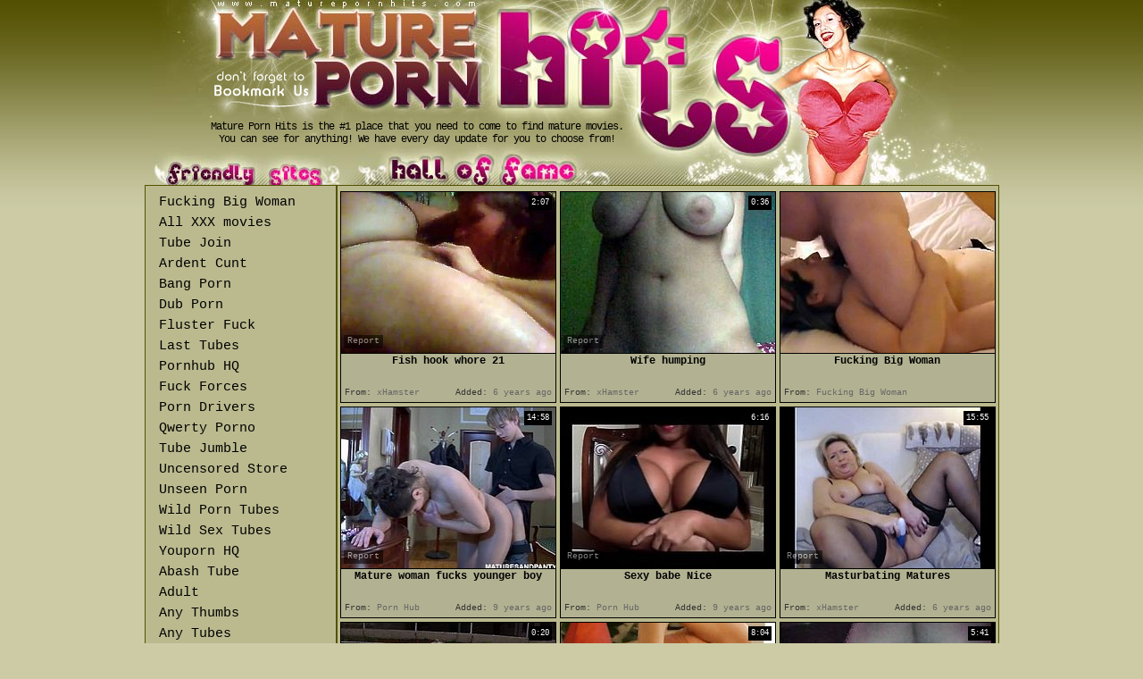

--- FILE ---
content_type: text/html; charset=utf-8
request_url: http://www.maturepornhits.com/best/Big_Tits/6
body_size: 12324
content:
<!DOCTYPE HTML PUBLIC "-//W3C//DTD HTML 4.01 Transitional//EN" "http://www.w3.org/TR/html4/loose.dtd">
<html>
<head>
<base target="_blank">
<meta http-equiv="Content-Type" content="text/html; charset=utf-8">
<link href="/img_maturepornhits/mph_main.css" rel="stylesheet" type="text/css">
<meta name="keywords" content="mature, vids, slut, older woman, mom, hairy, mature bbw, mature blowjob, mature mom, mature amateur">
<meta name=description content="Mature Porn Hits - the best mature and granny porn movie galleries!">


<meta name=robots content="all,index,follow">
<meta name=distribution content="Global">
<meta name=objecttype content="Adult Movies">
<META name=rating content="Mature">
<meta name="vporn.com" content="vporn.com-q@tgpteam.com-2004851b99ddd3c">
<title>Mature Porn Hits - The Best Free Mature Porn Movies</title>


<script>
  var needReportButton = true;
</script>
<script type="text/javascript">
  var q2ts = '4079296,4024582,2780120,2544382,4010079,4047730,617134,4078852,4078831,4010725,2321868,3568889,2333831,4078494,3582178,4077937,3833511,296283,4077892,4075183,1484732,2276810,4079989,4021177,3114824,3931879,4076984,4070708,3824173,537270,3064988,2579579,4076740,3845314,2643038,3324938,3544015,3772784,3738870,3337324,4037995,4075959,4108833,4075830,4117827,507547,2291462,3019010,4191587,4075536,3908401,3767972,2921916,4205643,4034865,183486,2622610,4074870,3988086,3563344,4074796,3877568,2563375,4074721,3244465,1497657,4152865,1020022,3970069,4074368,4074282,1827947,204477,4089090,4074201,4172854,3471542,4016072,4073979,2801122,3123655,4034769,3601025,3080774,4073479,4073480,4137520,3562811,4151067,4093094,3920883,2948289';
</script>
<script type="text/javascript" src="/static/qr2.js?v1.002"></script>
</head>


<body topmargin="0" bottommargin="0" leftmargin="0" rightmargin="0" bgcolor="#CCCBA6" class="topfill">
<table width="947" border="0" align="center" cellpadding="0" cellspacing="0">
  <tr>
    <td><table border="0" align="center" cellpadding="0" cellspacing="0">
      <tr>
        <td><img src="/img_maturepornhits/mph_t01.jpg" width="64" height="73"></td>
        <td><img src="/img_maturepornhits/mph_t02.jpg" width="466" height="73"></td>
        <td><img src="/img_maturepornhits/mph_t03.jpg" width="410" height="73"></td>
      </tr>
      <tr>
        <td><img src="/img_maturepornhits/mph_t04.jpg" width="64" height="52"></td>
        <td><img src="/img_maturepornhits/mph_t05.gif" width="119" height="52" border="0"><img src="/img_maturepornhits/mph_t06.jpg" width="347" height="52"></td>
        <td><img src="/img_maturepornhits/mph_t07.jpg" width="410" height="52"></td>
      </tr>
      <tr>
        <td><img src="/img_maturepornhits/mph_t08.jpg" width="64" height="48"></td>
        <td align="center" class="t09"><span class="t08"> Mature Porn Hits is the #1 place that you need to come to find mature movies.<br>
          You can see for anything! We have every day update for you to choose from!</span></td>
        <td><img src="/img_maturepornhits/mph_t10.jpg" width="410" height="48"></td>
      </tr>
    </table></td>
  </tr>
</table>
<table width="947" border="0" align="center" cellpadding="0" cellspacing="0">
  
  <tr>
    <td width="947" colspan="3" align="right" valign="top"><table width="947" border="0" cellpadding="0" cellspacing="0">
      <tr>
        <td width="210"><img src="/img_maturepornhits/mph_frsit.jpg" width="209" height="34"></td>
        <td width="738" align="left" valign="top"><img src="/img_maturepornhits/mph_hof.jpg" width="731" height="34"></td>
      </tr>
    </table></td>
  </tr>
  <tr>
    <td colspan="3"><table width="100%" border="0" align="center" cellpadding="0" cellspacing="0">
      <tr>
        <td width="23%" align="right" valign="top"><table width="100%" border="0" cellspacing="0" cellpadding="0">
          <tr>
            <td align="right" valign="top"><table width="213" border="0" cellspacing="0" cellpadding="0" class="bordr">
             <td width="213">
				  <div class="st">
<ul class="top">
<li><a href="/d/out?partner=fuckingbigwoman.com&id=117&g=o&c=175" target="_blank" rel="nofollow">Fucking Big Woman</a></li>
<li><a href="/d/out?partner=allxxxmovies.com&id=1&g=o&c=175" target="_blank" rel="nofollow">All XXX movies</a></li>
<li><a href="/d/out?partner=tubejoin.com&id=2&g=o&c=175" target="_blank" rel="nofollow">Tube Join</a></li>
<li><a href="/d/out?partner=ardentcunt.com&id=3&g=o&c=175" target="_blank" rel="nofollow">Ardent Cunt</a></li>
<li><a href="/d/out?partner=bang-porn.com&id=4&g=o&c=175" target="_blank" rel="nofollow">Bang Porn</a></li>
<li><a href="/d/out?partner=dubporn.com&id=5&g=o&c=175" target="_blank" rel="nofollow">Dub Porn</a></li>
<li><a href="/d/out?partner=flusterfuck.com&id=6&g=o&c=175" target="_blank" rel="nofollow">Fluster Fuck</a></li>
<li><a href="/d/out?partner=lasttubes.com&id=7&g=o&c=175" target="_blank" rel="nofollow">Last Tubes</a></li>
<li><a href="/d/out?partner=pornhubhq.com&id=8&g=o&c=175" target="_blank" rel="nofollow">Pornhub HQ</a></li>
<li><a href="/d/out?partner=fuckforces.com&id=9&g=o&c=175" target="_blank" rel="nofollow">Fuck Forces</a></li>
<li><a href="/d/out?partner=porndrivers.com&id=10&g=o&c=175" target="_blank" rel="nofollow">Porn Drivers</a></li>
<li><a href="/d/out?partner=qwertyporno.com&id=11&g=o&c=175" target="_blank" rel="nofollow">Qwerty Porno</a></li>
<li><a href="/d/out?partner=tubejumble.com&id=12&g=o&c=175" target="_blank" rel="nofollow">Tube Jumble</a></li>
<li><a href="/d/out?partner=uncensoredstore.com&id=13&g=o&c=175" target="_blank" rel="nofollow">Uncensored Store</a></li>
<li><a href="/d/out?partner=unseenporn.com&id=14&g=o&c=175" target="_blank" rel="nofollow">Unseen Porn</a></li>
<li><a href="/d/out?partner=wildporntubes.com&id=15&g=o&c=175" target="_blank" rel="nofollow">Wild Porn Tubes</a></li>
<li><a href="/d/out?partner=wildsextubes.com&id=16&g=o&c=175" target="_blank" rel="nofollow">Wild Sex Tubes</a></li>
<li><a href="/d/out?partner=youpornhq.com&id=17&g=o&c=175" target="_blank" rel="nofollow">Youporn HQ</a></li>
<li><a href="/d/out?partner=abashtube.com&id=18&g=o&c=175" target="_blank" rel="nofollow">Abash Tube</a></li>
<li><a href="/d/out?partner=adnlt.com&id=19&g=o&c=175" target="_blank" rel="nofollow">Adult</a></li>
<li><a href="/d/out?partner=anythumbs.com&id=20&g=o&c=175" target="_blank" rel="nofollow">Any Thumbs</a></li>
<li><a href="/d/out?partner=anytubes.com&id=21&g=o&c=175" target="_blank" rel="nofollow">Any Tubes</a></li>
<li><a href="/d/out?partner=gusttube.com&id=22&g=o&c=175" target="_blank" rel="nofollow">Gust Tube</a></li>
<li><a href="/d/out?partner=gynetube.com&id=23&g=o&c=175" target="_blank" rel="nofollow">Gyne Tube</a></li>
<li><a href="/d/out?partner=knocktube.com&id=24&g=o&c=175" target="_blank" rel="nofollow">Knock Tube</a></li>
<li><a href="/d/out?partner=porntuberate.com&id=25&g=o&c=175" target="_blank" rel="nofollow">Porn Tube Rate</a></li>
<li><a href="/d/out?partner=puretubeporn.com&id=26&g=o&c=175" target="_blank" rel="nofollow">Pure Tube Porn</a></li>
<li><a href="/d/out?partner=ratedporntube.com&id=27&g=o&c=175" target="_blank" rel="nofollow">Rated Porn Tube</a></li>
<li><a href="/d/out?partner=sextuberate.com&id=28&g=o&c=175" target="_blank" rel="nofollow">Sex Tube Rate</a></li>
<li><a href="/d/out?partner=sextubestore.com&id=29&g=o&c=175" target="_blank" rel="nofollow">Sex Tube Store</a></li>
<li><a href="/d/out?partner=smutubes.com&id=30&g=o&c=175" target="_blank" rel="nofollow">Smu Tubes</a></li>
<li><a href="/d/out?partner=tubebabyporn.com&id=31&g=o&c=175" target="_blank" rel="nofollow">Tube Baby Porn</a></li>
<li><a href="/d/out?partner=ardentblacksex.com&id=32&g=o&c=175" target="_blank" rel="nofollow">Ardent Black Sex</a></li>
<li><a href="/d/out?partner=bestblackholes.com&id=33&g=o&c=175" target="_blank" rel="nofollow">Best Black Holes</a></li>
<li><a href="/d/out?partner=blackgaps.com&id=36&g=o&c=175" target="_blank" rel="nofollow">Black Gaps</a></li>
<li><a href="/d/out?partner=dailyebonyclips.com&id=43&g=o&c=175" target="_blank" rel="nofollow">Daily Ebony Clips</a></li>
<li><a href="/d/out?partner=darkshows.com&id=45&g=o&c=175" target="_blank" rel="nofollow">Dark Shows</a></li>
<li><a href="/d/out?partner=ebonism.com&id=46&g=o&c=175" target="_blank" rel="nofollow">Ebonism</a></li>
<li><a href="/d/out?partner=ebonyday.com&id=47&g=o&c=175" target="_blank" rel="nofollow">Ebony Day</a></li>
<li><a href="/d/out?partner=ebonyelysium.com&id=48&g=o&c=175" target="_blank" rel="nofollow">Ebony Elysium</a></li>
<li><a href="/d/out?partner=ebonyfiction.com&id=49&g=o&c=175" target="_blank" rel="nofollow">Ebony Fiction</a></li>
<li><a href="/d/out?partner=ebonyhotvids.com&id=50&g=o&c=175" target="_blank" rel="nofollow">Ebony Hot Vids</a></li>
<li><a href="/d/out?partner=ebonyhussy.com&id=51&g=o&c=175" target="_blank" rel="nofollow">Ebony Hussy</a></li>
<li><a href="/d/out?partner=ebonyshowtime.com&id=53&g=o&c=175" target="_blank" rel="nofollow">Ebony Showtime</a></li>
<li><a href="/d/out?partner=ebonysites.eu&id=54&g=o&c=175" target="_blank" rel="nofollow">Ebony Sites</a></li>
<li><a href="/d/out?partner=hotsexyebony.com&id=67&g=o&c=175" target="_blank" rel="nofollow">Hot Sexy Ebony</a></li>
<li><a href="/d/out?partner=hottestebonysex.com&id=69&g=o&c=175" target="_blank" rel="nofollow">Hottest Ebony Sex</a></li>
<li><a href="/d/out?partner=huntingebony.com&id=71&g=o&c=175" target="_blank" rel="nofollow">Hunting Ebony</a></li>
<li><a href="/d/out?partner=myblacksluts.com&id=73&g=o&c=175" target="_blank" rel="nofollow">My Black Slut</a></li>
<li><a href="/d/out?partner=nowhitesex.com&id=76&g=o&c=175" target="_blank" rel="nofollow">No White Sex</a></li>
<li><a href="/d/out?partner=bbwfiction.com&id=98&g=o&c=175" target="_blank" rel="nofollow">BBW Fiction</a></li>
</ul></div>
				  </td>
              </table>
                <img src="/img_maturepornhits/mph_tbtm.jpg" width="193" height="21"></td>
          </tr>
          <tr>
            <td align="right" valign="top"></td>
          </tr>
        </table></td>
        <td width="77%" valign="top" class="bordr"><table border="0" align="center" cellpadding="1" cellspacing="0">
          <tr>
        <td><ul class="v2">
<li><div class="thumb-wrapper">
<a href="/d/out?p=0&id=4079296&c=175&url=https://xh.video/v/1wYt" target="_blank" title="Fish hook whore 21" rel="nofollow" ><img src="http://img2.xxxcdn.net/0w/m3/8r_brunette_whore.jpg" alt="" width="240" height="180" class="thumb"></a>
<h3>Fish hook whore 21</h3>
<span class="du"> 2:07</span>
<span class="ad"><b>Added:</b> 6 years ago</span>
<span class="by"><b>From:</b> xHamster</span></div></li><li><div class="thumb-wrapper">
<a href="/d/out?p=1&id=4024582&c=175&url=https://xhamster.com/movies/11636973/wife_humping.html" target="_blank" title="Wife humping" rel="nofollow" ><img src="http://img0.xxxcdn.net/0w/8w/94_brunette_mom.jpg" alt="" width="240" height="180" class="thumb"></a>
<h3>Wife humping</h3>
<span class="du"> 0:36</span>
<span class="ad"><b>Added:</b> 6 years ago</span>
<span class="by"><b>From:</b> xHamster</span></div></li><li>
<a href="/d/out?partner=fuckingbigwoman.com&id=117&g=o&c=175" target="_blank" title="Fucking Big Woman" rel="nofollow"><img src="http://img0.xxxcdn.net/0y/3q/2k_bbw_blowjob.jpg" alt="Fucking Big Woman" width="240" height="180" class="thumb"></a>
<h3>Fucking Big Woman</h3>
<span class="by"><b>From:</b> Fucking Big Woman</span></li>
<li><div class="thumb-wrapper">
<a href="/d/out?p=2&id=2780120&c=175&url=http://www.pornhub.com/view_video.php?viewkey=ph5652eef154784" target="_blank" title="Mature woman fucks younger boy" rel="nofollow" ><img src="http://img3.xxxcdn.net/0m/6c/8a_russian_mature.jpg" alt="" width="240" height="180" class="thumb"></a>
<h3>Mature woman fucks younger boy</h3>
<span class="du"> 14:58</span>
<span class="ad"><b>Added:</b> 9 years ago</span>
<span class="by"><b>From:</b> Porn Hub</span></div></li><li><div class="thumb-wrapper">
<a href="/d/out?p=3&id=2544382&c=175&url=http://www.pornhub.com/view_video.php?viewkey=ph5752f7efa4975" target="_blank" title="Sexy babe Nice" rel="nofollow" ><img src="http://img3.xxxcdn.net/0k/dx/ny_mature_amateur.jpg" alt="" width="240" height="180" class="thumb"></a>
<h3>Sexy babe Nice</h3>
<span class="du"> 6:16</span>
<span class="ad"><b>Added:</b> 9 years ago</span>
<span class="by"><b>From:</b> Porn Hub</span></div></li><li><div class="thumb-wrapper">
<a href="/d/out?p=4&id=4010079&c=175&url=https://xhamster.com/movies/11578465/masturbating_matures.html" target="_blank" title="Masturbating Matures" rel="nofollow" ><img src="http://img0.xxxcdn.net/0w/5e/8v_masturbation_orgasm.jpg" alt="" width="240" height="180" class="thumb"></a>
<h3>Masturbating Matures</h3>
<span class="du"> 15:55</span>
<span class="ad"><b>Added:</b> 6 years ago</span>
<span class="by"><b>From:</b> xHamster</span></div></li>
<li><div class="thumb-wrapper">
<a href="/d/out?p=5&id=4047730&c=175&url=https://xhamster.com/movies/11687990/bbw.html" target="_blank" title="bbw" rel="nofollow" ><img src="http://img1.xxxcdn.net/0w/ej/di_outdoor_mature.jpg" alt="" width="240" height="180" class="thumb"></a>
<h3>bbw</h3>
<span class="du"> 0:20</span>
<span class="ad"><b>Added:</b> 6 years ago</span>
<span class="by"><b>From:</b> xHamster</span></div></li><li><div class="thumb-wrapper">
<a href="/d/out?p=6&id=617134&c=175&url=http://www.hotshame.com/videos/23168/vanilla-deville-with-firm-ass-and-bald-cunt-feels-like-she-is-bruce-ventures-fuck-toy/?utm_source=Q&utm_medium=tgp&utm_campaign=Q" target="_blank" title="Vanilla DeVille with firm ass and bald cunt feels like she is Bruce Ventures fuck toy" rel="nofollow" ><img src="http://img2.xxxcdn.net/05/34/91_vanilla_deville.jpg" alt="Vanilla DeVille with firm ass and bald cunt feels like she is Bruce Ventures fuck toy" width="240" height="180" class="thumb"></a>
<h3>Vanilla DeVille with firm ass and bald cunt feels like she is Bruce Ventures fuck toy</h3>
<span class="du"> 8:04</span>
<span class="ad"><b>Added:</b> 11 years ago</span>
<span class="by"><b>From:</b> Hot Shame</span></div></li><li><div class="thumb-wrapper">
<a href="/d/out?p=7&id=4078852&c=175&url=https://xh.video/v/XFbt" target="_blank" title="bareback cinema gangbang" rel="nofollow" ><img src="http://img0.xxxcdn.net/0w/lz/mu_mature_creampie.jpg" alt="" width="240" height="180" class="thumb"></a>
<h3>bareback cinema gangbang</h3>
<span class="du"> 5:41</span>
<span class="ad"><b>Added:</b> 6 years ago</span>
<span class="by"><b>From:</b> xHamster</span></div></li>
<li><div class="thumb-wrapper">
<a href="/d/out?p=8&id=4078831&c=175&url=https://xh.video/v/07Wt" target="_blank" title="Tetona  desnuda" rel="nofollow" ><img src="http://img2.xxxcdn.net/0w/lz/h2_mature_latina.jpg" alt="" width="240" height="180" class="thumb"></a>
<h3>Tetona  desnuda</h3>
<span class="du"> 1:47</span>
<span class="ad"><b>Added:</b> 6 years ago</span>
<span class="by"><b>From:</b> xHamster</span></div></li><li><div class="thumb-wrapper">
<a href="/d/out?p=9&id=4010725&c=175&url=https://xhamster.com/movies/11436213/i_just_love_her_ass_hidden_cam.html" target="_blank" title="I just love her ass. Hidden cam" rel="nofollow" ><img src="http://img0.xxxcdn.net/0w/5j/fy_mature_nylon.jpg" alt="" width="240" height="180" class="thumb"></a>
<h3>I just love her ass. Hidden cam</h3>
<span class="du"> 0:47</span>
<span class="ad"><b>Added:</b> 6 years ago</span>
<span class="by"><b>From:</b> xHamster</span></div></li><li><div class="thumb-wrapper">
<a href="/d/out?p=10&id=2321868&c=175&url=http://www.tubewolf.com/movies/bbw-babe-with-gigantic-tits-fucked-in-her-hot-hole/?promoid=qvidz" target="_blank" title="BBW babe with gigantic tits fucked in her hot hole" rel="nofollow" ><img src="http://img3.xxxcdn.net/0i/k5/28_mature_fuck.jpg" alt="" width="240" height="180" class="thumb"></a>
<h3>BBW babe with gigantic tits fucked in her hot hole</h3>
<span class="du"> 9:58</span>
<span class="ad"><b>Added:</b> 9 years ago</span>
<span class="by"><b>From:</b> Tube Wolf</span></div></li>
<li><div class="thumb-wrapper">
<a href="/d/out?p=11&id=3568889&c=175&url=https://www.porn.com/videos/british-mature-sex-with-cumshot-4662053?utm_campaign=tgpteam&utm_source=tgpteam" target="_blank" title="British mature sex with cumshot" rel="nofollow" ><img src="http://img3.xxxcdn.net/0s/ox/2b_mature_masturbation.jpg" alt="" width="240" height="180" class="thumb"></a>
<h3>British mature sex with cumshot</h3>
<span class="du"> 27:21</span>
<span class="ad"><b>Added:</b> 7 years ago</span>
<span class="by"><b>From:</b> Porn</span></div></li><li><div class="thumb-wrapper">
<a href="/d/out?p=12&id=2333831&c=175&url=http://www.pornhub.com/view_video.php?viewkey=ph5698ce327c61a" target="_blank" title="Gilf onlinecamz Sultry latin diva actively scratches her itchy of sexual" rel="nofollow" ><img src="http://img3.xxxcdn.net/0i/o2/3g_mature_latina.jpg" alt="" width="240" height="180" class="thumb"></a>
<h3>Gilf onlinecamz Sultry latin diva actively scratches her itchy of sexual</h3>
<span class="du"> 3:59</span>
<span class="ad"><b>Added:</b> 9 years ago</span>
<span class="by"><b>From:</b> Porn Hub</span></div></li><li><div class="thumb-wrapper">
<a href="/d/out?p=13&id=4078494&c=175&url=https://xh.video/v/lzXt" target="_blank" title="Fish hook whore 16" rel="nofollow" ><img src="http://img3.xxxcdn.net/0w/lw/s0_mature_brunette.jpg" alt="" width="240" height="180" class="thumb"></a>
<h3>Fish hook whore 16</h3>
<span class="du"> 1:23</span>
<span class="ad"><b>Added:</b> 6 years ago</span>
<span class="by"><b>From:</b> xHamster</span></div></li>
</ul></td>
      </tr>
        </table></td>
      </tr>
      <tr>
        <td colspan="2" align="right" valign="top"><img src="/img_maturepornhits/mph_bl1b1.jpg" width="420" height="43"><img src="/img_maturepornhits/mph_bl1bm.gif" width="231" height="43" border="0"><img src="/img_maturepornhits/mph_bl1b2.jpg" width="48" height="43"></td>
      </tr>
    </table></td>
  </tr>
</table>

<table width="970" border="0" align="center" cellpadding="0" cellspacing="0">
  <tr>
    <td width="970" align="center" class="arcpages"><b>best</b> <a href="/fresh" target="_self">new</a> <a href="/long" target="_self">longest</a> <strong>Pages:</strong> <a href="/best/Big_Tits" target="_self">1</a><a href="/best/Big_Tits/2" target="_self">2</a><a href="/best/Big_Tits/3" target="_self">3</a><a href="/best/Big_Tits/4" target="_self">4</a><a href="/best/Big_Tits/5" target="_self">5</a><b>6</b><a href="/best/Big_Tits/7" target="_self">7</a><a href="/best/Big_Tits/8" target="_self">8</a><a href="/best/Big_Tits/9" target="_self">9</a><a href="/best/Big_Tits/10" target="_self">10</a><a href="/best/Big_Tits/7" target="_self">&gt;&gt;</a></td>
    
    
  </tr>
</table>
<br>
<table width="970" border="0" align="center" cellpadding="0" cellspacing="0">
  <tr>
    <td width="970" align="left" valign="bottom" class="bltp"><img src="/img_maturepornhits/mph_nmovs.jpg" width="294" height="47"></td>
  </tr>
  <tr>
    <td class="bordr"><table width="976" border="0" align="center" cellpadding="1" cellspacing="0">
       <tr>
        <td><ul class="v">
<li><div class="thumb-wrapper">
<a href="/d/out?p=14&id=3582178&c=175&url=https://xhamster.com/movies/9657348/name_of_this_slut_blonde.html" target="_blank" title="name of this slut blonde?" rel="nofollow" ><img src="http://img1.xxxcdn.net/0s/sy/g5_mature_blonde.jpg" alt="" width="240" height="180" class="thumb"></a>
<h3>name of this slut blonde?</h3>
<span class="du"> 0:28</span>
<span class="ad"><b>Added:</b> 7 years ago</span>
<span class="by"><b>From:</b> xHamster</span></div></li><li><div class="thumb-wrapper">
<a href="/d/out?p=15&id=4077937&c=175&url=https://xh.video/v/L8Vt" target="_blank" title="Stepmom woke me up with a nice blowjob! Rest is history!" rel="nofollow" ><img src="http://img2.xxxcdn.net/0w/ls/bf_stepmom_anal.jpg" alt="" width="240" height="180" class="thumb"></a>
<h3>Stepmom woke me up with a nice blowjob! Rest is history!</h3>
<span class="du"> 10:00</span>
<span class="ad"><b>Added:</b> 6 years ago</span>
<span class="by"><b>From:</b> xHamster</span></div></li><li><div class="thumb-wrapper">
<a href="/d/out?p=16&id=3833511&c=175&url=https://xhamster.com/movies/10681142/huge_tits_sapphire_sucks_on_a_big_cock.html" target="_blank" title="Huge tits Sapphire sucks on a big cock" rel="nofollow" ><img src="http://img0.xxxcdn.net/0u/us/qb_big_cock_blowjob.jpg" alt="" width="240" height="180" class="thumb"></a>
<h3>Huge tits Sapphire sucks on a big cock</h3>
<span class="du"> 3:10</span>
<span class="ad"><b>Added:</b> 7 years ago</span>
<span class="by"><b>From:</b> xHamster</span></div></li><li>
<a href="/d/out?partner=huntingebony.com&id=71&g=o&c=175" target="_blank" title="Hunting Ebony" rel="nofollow"><img src="http://img2.xxxcdn.net/0c/7n/1e_ebony_bbw.jpg" alt="Hunting Ebony" width="240" height="180" class="thumb"></a>
<h3>Hunting Ebony</h3>
<span class="by"><b>From:</b> Hunting Ebony</span></li><li><div class="thumb-wrapper">
<a href="/d/out?p=17&id=296283&c=175&url=http://www.redtube.com/458197" target="_blank" title="I want to watch your wank" rel="nofollow" ><img src="http://img4.xxxcdn.net/02/f1/5v_mature_masturbation.jpg" alt="" width="240" height="180" class="thumb"></a>
<h3>I want to watch your wank</h3>
<span class="du"> 10:56</span>
<span class="ad"><b>Added:</b> 11 years ago</span>
<span class="by"><b>From:</b> Red Tube</span></div></li>
<li><div class="thumb-wrapper">
<a href="/d/out?p=18&id=4077892&c=175&url=https://xh.video/v/U7Vt" target="_blank" title="Stiff cock inside her pussy is what busty mature craves for!" rel="nofollow" ><img src="http://img0.xxxcdn.net/0w/lr/z5_milf_stockings.jpg" alt="" width="240" height="180" class="thumb"></a>
<h3>Stiff cock inside her pussy is what busty mature craves for!</h3>
<span class="du"> 10:00</span>
<span class="ad"><b>Added:</b> 6 years ago</span>
<span class="by"><b>From:</b> xHamster</span></div></li><li><div class="thumb-wrapper">
<a href="/d/out?p=19&id=4075183&c=175&url=https://xh.video/v/bGZt" target="_blank" title="mature busty divorced milf takes creampie by shy teen boy" rel="nofollow" ><img src="http://img4.xxxcdn.net/0w/l6/0k_homemade_teen.jpg" alt="" width="240" height="180" class="thumb"></a>
<h3>mature busty divorced milf takes creampie by shy teen boy</h3>
<span class="du"> 6:05</span>
<span class="ad"><b>Added:</b> 6 years ago</span>
<span class="by"><b>From:</b> xHamster</span></div></li><li><div class="thumb-wrapper">
<a href="/d/out?p=20&id=1484732&c=175&url=http://yoxhub.com/videos/59797/wench-tortures-her-hawt-boy/" target="_blank" title="Wench tortures her hawt boy" rel="nofollow" ><img src="http://img1.xxxcdn.net/0b/ze/gf_bizarre_mature.jpg" alt="" width="240" height="180" class="thumb"></a>
<h3>Wench tortures her hawt boy</h3>
<span class="du"> 4:12</span>
<span class="ad"><b>Added:</b> 10 years ago</span>
<span class="by"><b>From:</b> Yo X Hub</span></div></li>
<li><div class="thumb-wrapper">
<a href="/d/out?p=21&id=2276810&c=175&url=http://www.thenewporn.com/videos/46112/seth-gamble-gets-seduced-into-fucking-by-latin-ariella-ferrera-with-giant-breasts/?utm_source=Q&utm_medium=tgp&utm_campaign=Q" target="_blank" title="Seth Gamble gets seduced into fucking by Latin Ariella Ferrera with giant breasts" rel="nofollow" ><img src="http://img3.xxxcdn.net/0i/6t/a5_ariella_ferrera.jpg" alt="Seth Gamble gets seduced into fucking by Latin Ariella Ferrera with giant breasts" width="240" height="180" class="thumb"></a>
<h3>Seth Gamble gets seduced into fucking by Latin Ariella Ferrera with giant breasts</h3>
<span class="du"> 8:01</span>
<span class="ad"><b>Added:</b> 10 years ago</span>
<span class="by"><b>From:</b> The New Porn</span></div></li><li><div class="thumb-wrapper">
<a href="/d/out?p=22&id=4079989&c=175&url=https://xhamster.com/movies/11827790/amores_raro.html" target="_blank" title="amores raro" rel="nofollow" ><img src="http://img3.xxxcdn.net/0w/m8/v5_teen_tits.jpg" alt="" width="240" height="180" class="thumb"></a>
<h3>amores raro</h3>
<span class="du"> 0:52</span>
<span class="ad"><b>Added:</b> 6 years ago</span>
<span class="by"><b>From:</b> xHamster</span></div></li><li><div class="thumb-wrapper">
<a href="/d/out?p=23&id=4021177&c=175&url=https://xhamster.com/movies/11568815/married_sisters_i_fuck.html" target="_blank" title="Married Sisters I Fuck" rel="nofollow" ><img src="http://img4.xxxcdn.net/0w/83/sn_mature_pov.jpg" alt="" width="240" height="180" class="thumb"></a>
<h3>Married Sisters I Fuck</h3>
<span class="du"> 4:18</span>
<span class="ad"><b>Added:</b> 6 years ago</span>
<span class="by"><b>From:</b> xHamster</span></div></li><li><div class="thumb-wrapper">
<a href="/d/out?p=24&id=3114824&c=175&url=https://anyporn.com/416984/?promoid=13754379115254" target="_blank" title="MILF chubby blonde babe  with big tits fucks her pussy with a dildo" rel="nofollow" ><img src="http://img0.xxxcdn.net/0o/wx/8d_milf_tits.jpg" alt="video player error" width="240" height="180" class="thumb"></a>
<h3>MILF chubby blonde babe  with big tits fucks her pussy with a dildo</h3>
<span class="du"> 5:13</span>
<span class="ad"><b>Added:</b> 7 years ago</span>
<span class="by"><b>From:</b> Any Porn</span></div></li>
<li><div class="thumb-wrapper">
<a href="/d/out?p=25&id=3931879&c=175&url=https://xhamster.com/movies/11108815/atak12345678.html" target="_blank" title="atak12345678" rel="nofollow" ><img src="http://img4.xxxcdn.net/0v/l7/g9_massage_orgasm.jpg" alt="" width="240" height="180" class="thumb"></a>
<h3>atak12345678</h3>
<span class="du"> 0:55</span>
<span class="ad"><b>Added:</b> 6 years ago</span>
<span class="by"><b>From:</b> xHamster</span></div></li><li><div class="thumb-wrapper">
<a href="/d/out?p=26&id=4076984&c=175&url=https://xh.video/v/FDct" target="_blank" title="Elizabeth mamando" rel="nofollow" ><img src="http://img2.xxxcdn.net/0w/lk/ln_mature_latina.jpg" alt="" width="240" height="180" class="thumb"></a>
<h3>Elizabeth mamando</h3>
<span class="du"> 2:01</span>
<span class="ad"><b>Added:</b> 6 years ago</span>
<span class="by"><b>From:</b> xHamster</span></div></li><li><div class="thumb-wrapper">
<a href="/d/out?p=27&id=4070708&c=175&url=https://xhamster.com/movies/11847934/bbw_doctor_angelina_castro_strapon_fucks_milf_sexy_vanessa.html" target="_blank" title="BBW Doctor Angelina Castro StrapOn Fucks Milf Sexy Vanessa!" rel="nofollow" ><img src="http://img0.xxxcdn.net/0w/k4/4u_angelina_castro.jpg" alt="" width="240" height="180" class="thumb"></a>
<h3>BBW Doctor Angelina Castro StrapOn Fucks Milf Sexy Vanessa!</h3>
<span class="du"> 10:01</span>
<span class="ad"><b>Added:</b> 6 years ago</span>
<span class="by"><b>From:</b> xHamster</span></div></li><li><div class="thumb-wrapper">
<a href="/d/out?p=28&id=3824173&c=175&url=https://xhamster.com/movies/10676731/big_ass_woman_squeezing_his_bbc_with_her_tight_pussy.html" target="_blank" title="Big ass woman squeezing his BBC with her tight pussy" rel="nofollow" ><img src="http://img4.xxxcdn.net/0u/rz/ra_blonde_pussy.jpg" alt="" width="240" height="180" class="thumb"></a>
<h3>Big ass woman squeezing his BBC with her tight pussy</h3>
<span class="du"> 2:17</span>
<span class="ad"><b>Added:</b> 7 years ago</span>
<span class="by"><b>From:</b> xHamster</span></div></li>
<li><div class="thumb-wrapper">
<a href="/d/out?p=29&id=537270&c=175&url=http://www.wetplace.com/videos/25903/lisa-ann-with-big-breasts-having-vigorous-sex-with-hard-cocked-bang-buddy-criss-strokes/?utm_source=Q&utm_medium=tgp&utm_campaign=Q" target="_blank" title="Lisa Ann with big breasts having vigorous sex with hard cocked bang buddy Criss Strokes" rel="nofollow" ><img src="http://img0.xxxcdn.net/04/eq/ii_lisa_ann.jpg" alt="Lisa Ann with big breasts having vigorous sex with hard cocked bang buddy Criss Strokes" width="240" height="180" class="thumb"></a>
<h3>Lisa Ann with big breasts having vigorous sex with hard cocked bang buddy Criss Strokes</h3>
<span class="du"> 8:00</span>
<span class="ad"><b>Added:</b> 11 years ago</span>
<span class="by"><b>From:</b> Wet Place</span></div></li><li><div class="thumb-wrapper">
<a href="/d/out?p=30&id=3064988&c=175&url=https://anyporn.com/415542/?promoid=13754379115254" target="_blank" title="Busty mature sucks dick till cum on her large breasts" rel="nofollow" ><img src="http://img0.xxxcdn.net/0o/j1/01_mature_sucking.jpg" alt="video player error" width="240" height="180" class="thumb"></a>
<h3>Busty mature sucks dick till cum on her large breasts</h3>
<span class="du"> 10:03</span>
<span class="ad"><b>Added:</b> 7 years ago</span>
<span class="by"><b>From:</b> Any Porn</span></div></li><li><div class="thumb-wrapper">
<a href="/d/out?p=31&id=2579579&c=175&url=http://xhamster.com/movies/6303134/big_mature_tits_voyeured.html" target="_blank" title="Big Mature Tits Voyeured" rel="nofollow" ><img src="http://img4.xxxcdn.net/0k/oz/kf_mature_big_tits.jpg" alt="" width="240" height="180" class="thumb"></a>
<h3>Big Mature Tits Voyeured</h3>
<span class="du"> 0:23</span>
<span class="ad"><b>Added:</b> 9 years ago</span>
<span class="by"><b>From:</b> xHamster</span></div></li><li><div class="thumb-wrapper">
<a href="/d/out?p=32&id=4076740&c=175&url=https://xh.video/v/uaYt" target="_blank" title="Curvy Milf Big Tits BBW Sexy Chubby Slut Kaitee Banggs Horny" rel="nofollow" ><img src="http://img3.xxxcdn.net/0w/li/nj_amateur_wife.jpg" alt="" width="240" height="180" class="thumb"></a>
<h3>Curvy Milf Big Tits BBW Sexy Chubby Slut Kaitee Banggs Horny</h3>
<span class="du"> 3:27</span>
<span class="ad"><b>Added:</b> 6 years ago</span>
<span class="by"><b>From:</b> xHamster</span></div></li>
<li><div class="thumb-wrapper">
<a href="/d/out?p=33&id=3845314&c=175&url=https://xhamster.com/movies/10705997/busty_booty_mature_mom_lulu_with_hungry_vagina.html" target="_blank" title="Busty booty mature MOM Lulu with hungry vagina" rel="nofollow" ><img src="http://img3.xxxcdn.net/0u/y2/dt_amateur_mom.jpg" alt="" width="240" height="180" class="thumb"></a>
<h3>Busty booty mature MOM Lulu with hungry vagina</h3>
<span class="du"> 6:10</span>
<span class="ad"><b>Added:</b> 6 years ago</span>
<span class="by"><b>From:</b> xHamster</span></div></li><li><div class="thumb-wrapper">
<a href="/d/out?p=34&id=2643038&c=175&url=http://www.hotshame.com/videos/43934/milf-mick-blue-erik-everhard-with-massive-tits-gets-butthole-seriously-poked/?utm_source=Q&utm_medium=tgp&utm_campaign=Q" target="_blank" title="Milf Mick Blue & Erik Everhard with massive tits gets butthole seriously poked" rel="nofollow" ><img src="http://img4.xxxcdn.net/0l/6k/ox_veronica_avluv.jpg" alt="Milf Mick Blue  Erik Everhard with massive tits gets butthole seriously poked" width="240" height="180" class="thumb"></a>
<h3>Milf Mick Blue & Erik Everhard with massive tits gets butthole seriously poked</h3>
<span class="du"> 8:01</span>
<span class="ad"><b>Added:</b> 9 years ago</span>
<span class="by"><b>From:</b> Hot Shame</span></div></li><li><div class="thumb-wrapper">
<a href="/d/out?p=35&id=3324938&c=175&url=https://www.porn.com/videos/masturbation-pleasure-with-hitachi-4506893?utm_campaign=tgpteam&utm_source=tgpteam" target="_blank" title="Masturbation Pleasure With Hitachi" rel="nofollow" ><img src="http://img2.xxxcdn.net/0q/mb/94_blonde_solo.jpg" alt="" width="240" height="180" class="thumb"></a>
<h3>Masturbation Pleasure With Hitachi</h3>
<span class="du"> 26:42</span>
<span class="ad"><b>Added:</b> 7 years ago</span>
<span class="by"><b>From:</b> Porn</span></div></li><li><div class="thumb-wrapper">
<a href="/d/out?p=36&id=3544015&c=175&url=https://www.pornhub.com/view_video.php?viewkey=ph56a90ef231ee5" target="_blank" title="PureMature - Hot milf Ava Addams does business with a huge cock" rel="nofollow" ><img src="http://img2.xxxcdn.net/0s/h9/cb_ava_addams.jpg" alt="" width="240" height="180" class="thumb"></a>
<h3>PureMature - Hot milf Ava Addams does business with a huge cock</h3>
<span class="du"> 7:55</span>
<span class="ad"><b>Added:</b> 7 years ago</span>
<span class="by"><b>From:</b> Porn Hub</span></div></li>
<li><div class="thumb-wrapper">
<a href="/d/out?p=37&id=3772784&c=175&url=https://xhamster.com/movies/10328106/sexy_demon_strip_and_playing_with_vibrator_2.html" target="_blank" title="sexy demon strip and playing with vibrator #2" rel="nofollow" ><img src="http://img3.xxxcdn.net/0u/ep/09_amateur_bbw.jpg" alt="" width="240" height="180" class="thumb"></a>
<h3>sexy demon strip and playing with vibrator #2</h3>
<span class="du"> 4:43</span>
<span class="ad"><b>Added:</b> 7 years ago</span>
<span class="by"><b>From:</b> xHamster</span></div></li><li><div class="thumb-wrapper">
<a href="/d/out?p=38&id=3738870&c=175&url=https://xhamster.com/movies/10266230/asian_cougar_with_big_naturals.html" target="_blank" title="Asian Cougar with Big Naturals" rel="nofollow" ><img src="http://img2.xxxcdn.net/0u/5o/lr_mature_mom.jpg" alt="" width="240" height="180" class="thumb"></a>
<h3>Asian Cougar with Big Naturals</h3>
<span class="du"> 5:00</span>
<span class="ad"><b>Added:</b> 7 years ago</span>
<span class="by"><b>From:</b> xHamster</span></div></li><li><div class="thumb-wrapper">
<a href="/d/out?p=39&id=3337324&c=175&url=https://xhamster.com/movies/9442834/bbw_big_boobs_hotel_session.html" target="_blank" title="BBW Big Boobs hotel session" rel="nofollow" ><img src="http://img3.xxxcdn.net/0q/pw/k0_mature_bbw.jpg" alt="" width="240" height="180" class="thumb"></a>
<h3>BBW Big Boobs hotel session</h3>
<span class="du"> 23:17</span>
<span class="ad"><b>Added:</b> 7 years ago</span>
<span class="by"><b>From:</b> xHamster</span></div></li><li><div class="thumb-wrapper">
<a href="/d/out?p=40&id=4037995&c=175&url=https://xhamster.com/movies/11687955/bbw.html" target="_blank" title="bbw" rel="nofollow" ><img src="http://img2.xxxcdn.net/0w/c5/ks_american_mature.jpg" alt="" width="240" height="180" class="thumb"></a>
<h3>bbw</h3>
<span class="du"> 0:15</span>
<span class="ad"><b>Added:</b> 6 years ago</span>
<span class="by"><b>From:</b> xHamster</span></div></li>
<li><div class="thumb-wrapper">
<a href="/d/out?p=41&id=4075959&c=175&url=https://xh.video/v/ykXt" target="_blank" title="shameless busty mature milf used hard by business partner" rel="nofollow" ><img src="http://img4.xxxcdn.net/0w/lc/9z_busty_mom.jpg" alt="" width="240" height="180" class="thumb"></a>
<h3>shameless busty mature milf used hard by business partner</h3>
<span class="du"> 31:30</span>
<span class="ad"><b>Added:</b> 6 years ago</span>
<span class="by"><b>From:</b> xHamster</span></div></li><li><div class="thumb-wrapper">
<a href="/d/out?p=42&id=4108833&c=175&url=https://xh.video/v/nS2y" target="_blank" title="Fucking my horny asian wife" rel="nofollow" ><img src="http://img1.xxxcdn.net/0w/t0/7s_horny_mature.jpg" alt="" width="240" height="180" class="thumb"></a>
<h3>Fucking my horny asian wife</h3>
<span class="du"> 0:19</span>
<span class="ad"><b>Added:</b> 5 years ago</span>
<span class="by"><b>From:</b> xHamster</span></div></li><li><div class="thumb-wrapper">
<a href="/d/out?p=43&id=4075830&c=175&url=https://xh.video/v/8Zdt" target="_blank" title="Housemaid Sally tugs another cock" rel="nofollow" ><img src="http://img2.xxxcdn.net/0w/lb/85_british_granny.jpg" alt="" width="240" height="180" class="thumb"></a>
<h3>Housemaid Sally tugs another cock</h3>
<span class="du"> 2:32</span>
<span class="ad"><b>Added:</b> 6 years ago</span>
<span class="by"><b>From:</b> xHamster</span></div></li><li><div class="thumb-wrapper">
<a href="/d/out?p=44&id=4117827&c=175&url=https://xh.video/v/_wVz" target="_blank" title="German BBW Lea fucks herself! Huge Tits shaved Pussy Shaking" rel="nofollow" ><img src="http://img3.xxxcdn.net/0w/va/tv_german_milf.jpg" alt="" width="240" height="180" class="thumb"></a>
<h3>German BBW Lea fucks herself! Huge Tits shaved Pussy Shaking</h3>
<span class="du"> 12:00</span>
<span class="ad"><b>Added:</b> 5 years ago</span>
<span class="by"><b>From:</b> xHamster</span></div></li>
<li><div class="thumb-wrapper">
<a href="/d/out?p=45&id=507547&c=175&url=http://www.pinkrod.com/videos/24011/mature-with-bubbly-butt-and-bald-muff-can-t-wait-to-be-take-pop-shot-on-her-lovely-face/?utm_source=Q&utm_medium=tgp&utm_campaign=Q" target="_blank" title="Mature with bubbly butt and bald muff can't wait to be take pop shot on her lovely face" rel="nofollow" ><img src="http://img4.xxxcdn.net/04/6f/db_shaved_latina.jpg" alt="Mature with bubbly butt and bald muff cant wait to be take pop shot on her lovely face" width="240" height="180" class="thumb"></a>
<h3>Mature with bubbly butt and bald muff can't wait to be take pop shot on her lovely face</h3>
<span class="du"> 8:03</span>
<span class="ad"><b>Added:</b> 11 years ago</span>
<span class="by"><b>From:</b> Pinkrod</span></div></li><li><div class="thumb-wrapper">
<a href="/d/out?p=46&id=2291462&c=175&url=http://www.wetplace.com/videos/53317/mature-slut-ginger-blaze-with-massive-melons-cant-live-a-day-without-playing-with-her-twat/?utm_source=Q&utm_medium=tgp&utm_campaign=Q" target="_blank" title="Mature slut Ginger Blaze with massive melons cant live a day without playing with her twat" rel="nofollow" ><img src="http://img4.xxxcdn.net/0i/b2/2l_ginger_blaze.jpg" alt="Mature slut Ginger Blaze with massive melons cant live a day without playing with her twat" width="240" height="180" class="thumb"></a>
<h3>Mature slut Ginger Blaze with massive melons cant live a day without playing with her twat</h3>
<span class="du"> 7:01</span>
<span class="ad"><b>Added:</b> 9 years ago</span>
<span class="by"><b>From:</b> Wet Place</span></div></li><li><div class="thumb-wrapper">
<a href="/d/out?p=47&id=3019010&c=175&url=https://sex3.com/141790/?promoid=13754379115254" target="_blank" title="Insatiable babe Veronica Morre seduces a mature fellow for afuck" rel="nofollow" ><img src="http://img0.xxxcdn.net/0o/5w/n6_mature_hardcore.jpg" alt="" width="240" height="180" class="thumb"></a>
<h3>Insatiable babe Veronica Morre seduces a mature fellow for afuck</h3>
<span class="du"> 4:56</span>
<span class="ad"><b>Added:</b> 7 years ago</span>
<span class="by"><b>From:</b> Sex3</span></div></li><li><div class="thumb-wrapper">
<a href="/d/out?p=48&id=4191587&c=175&url=https://xh.video/v/qrf3" target="_blank" title="local sg girl melody low" rel="nofollow" ><img src="http://img4.xxxcdn.net/0x/e0/j8_asian_bikini.jpg" alt="" width="240" height="180" class="thumb"></a>
<h3>local sg girl melody low</h3>
<span class="du"> 1:00</span>
<span class="ad"><b>Added:</b> 5 years ago</span>
<span class="by"><b>From:</b> xHamster</span></div></li>
<li><div class="thumb-wrapper">
<a href="/d/out?p=49&id=4075536&c=175&url=https://xh.video/v/B7at" target="_blank" title="BBW Gets Fucked And Eats Cum" rel="nofollow" ><img src="http://img2.xxxcdn.net/0w/l8/uq_mature_amateur.jpg" alt="" width="240" height="180" class="thumb"></a>
<h3>BBW Gets Fucked And Eats Cum</h3>
<span class="du"> 28:07</span>
<span class="ad"><b>Added:</b> 6 years ago</span>
<span class="by"><b>From:</b> xHamster</span></div></li><li><div class="thumb-wrapper">
<a href="/d/out?p=50&id=3908401&c=175&url=https://xhamster.com/movies/11073122/recorded_in_the_hotel_s_bathtub.html" target="_blank" title="Recorded in the Hotel's bathtub" rel="nofollow" ><img src="http://img1.xxxcdn.net/0v/er/t0_mature_latina.jpg" alt="" width="240" height="180" class="thumb"></a>
<h3>Recorded in the Hotel's bathtub</h3>
<span class="du"> 1:44</span>
<span class="ad"><b>Added:</b> 6 years ago</span>
<span class="by"><b>From:</b> xHamster</span></div></li><li><div class="thumb-wrapper">
<a href="/d/out?p=51&id=3767972&c=175&url=https://xhamster.com/movies/10379349/porcona_bbw.html" target="_blank" title="Porcona bbw" rel="nofollow" ><img src="http://img1.xxxcdn.net/0u/de/e5_mature_bbw.jpg" alt="" width="240" height="180" class="thumb"></a>
<h3>Porcona bbw</h3>
<span class="du"> 0:59</span>
<span class="ad"><b>Added:</b> 7 years ago</span>
<span class="by"><b>From:</b> xHamster</span></div></li><li><div class="thumb-wrapper">
<a href="/d/out?p=52&id=2921916&c=175&url=http://www.porn.com/videos/stepmom-fucks-son-watch-part-2-on-sluttyteencam-com-4287669?utm_campaign=tgpteam&utm_source=tgpteam" target="_blank" title="Stepmom Fucks Son - Watch Part 2 On SluttyTeenCam. com" rel="nofollow" ><img src="http://img2.xxxcdn.net/0n/ez/bj_amateur_teen.jpg" alt="" width="240" height="180" class="thumb"></a>
<h3>Stepmom Fucks Son - Watch Part 2 On SluttyTeenCam. com</h3>
<span class="du"> 10:07</span>
<span class="ad"><b>Added:</b> 7 years ago</span>
<span class="by"><b>From:</b> Porn</span></div></li>
</ul></td>
      </tr>
    </table></td>
  </tr>
  <tr>
    <td align="right" valign="top"><img src="/img_maturepornhits/mph_blb1.jpg" width="630" height="43"><img src="/img_maturepornhits/mph_blbm.gif" width="231" height="43" border="0"><img src="/img_maturepornhits/mph_blb2.jpg" width="47" height="43"></td>
  </tr>
</table>
<table width="970" border="0" align="center" cellpadding="0" cellspacing="0">
  <tr>
    <td width="970" align="center" class="arcpages"><b>best</b> <a href="/fresh" target="_self">new</a> <a href="/long" target="_self">longest</a> <strong>Pages:</strong> <a href="/best/Big_Tits" target="_self">1</a><a href="/best/Big_Tits/2" target="_self">2</a><a href="/best/Big_Tits/3" target="_self">3</a><a href="/best/Big_Tits/4" target="_self">4</a><a href="/best/Big_Tits/5" target="_self">5</a><b>6</b><a href="/best/Big_Tits/7" target="_self">7</a><a href="/best/Big_Tits/8" target="_self">8</a><a href="/best/Big_Tits/9" target="_self">9</a><a href="/best/Big_Tits/10" target="_self">10</a><a href="/best/Big_Tits/7" target="_self">&gt;&gt;</a></td>
    
    
  </tr>
</table>
<br>
<table width="970" border="0" align="center" cellpadding="0" cellspacing="0">
  <tr>
    <td width="970" align="left" valign="bottom" class="bltp"><img src="/img_maturepornhits/mph_frgall.jpg" width="332" height="47"></td>
  </tr>
  <tr>
    <td class="bordr"><table width="976" border="0" align="center" cellpadding="1" cellspacing="0">
       <tr>
        <td><table width="978" border="0" align="center" cellpadding="0" cellspacing="2">
      <tr align="center">
        <td><a href="/d/out?partner=fuckingbigwoman.com&id=117&g=o&c=175" class="tops" rel="nofollow" target="_blank"><img src="http://img3.xxxcdn.net/0j/xh/13_blonde_pov.jpg" width="180" height="135" border="0"><br>Fucking Big Woman</a></td>
        <td><a href="/d/out?partner=allxxxmovies.com&id=1&g=o&c=175" class="tops" rel="nofollow" target="_blank"><img src="http://img4.xxxcdn.net/0y/q7/cp_mature_amateur.jpg" width="180" height="135" border="0"><br>All XXX movies</a></td>
        <td><a href="/d/out?partner=tubejoin.com&id=2&g=o&c=175" class="tops" rel="nofollow" target="_blank"><img src="http://img4.xxxcdn.net/0p/os/wf_granny_creampie.jpg" width="180" height="135" border="0"><br>Tube Join</a></td>
        <td><a href="/d/out?partner=ardentcunt.com&id=3&g=o&c=175" class="tops" rel="nofollow" target="_blank"><img src="http://img4.xxxcdn.net/0x/yl/d3_mature_sucking.jpg" width="180" height="135" border="0"><br>Ardent Cunt</a></td>
        <td><a href="/d/out?partner=bang-porn.com&id=4&g=o&c=175" class="tops" rel="nofollow" target="_blank"><img src="http://img1.xxxcdn.net/0y/8c/xy_mature_group.jpg" width="180" height="135" border="0"><br>Bang Porn</a></td>
      </tr>
      <tr align="center">
        <td><a href="/d/out?partner=dubporn.com&id=5&g=o&c=175" class="tops" rel="nofollow" target="_blank"><img src="http://img1.xxxcdn.net/0y/n6/f3_doggystyle_fuck.jpg" width="180" height="135" border="0"><br>Dub Porn</a></td>
        <td><a href="/d/out?partner=flusterfuck.com&id=6&g=o&c=175" class="tops" rel="nofollow" target="_blank"><img src="http://img4.xxxcdn.net/0x/rs/xi_blonde_babe.jpg" width="180" height="135" border="0"><br>Fluster Fuck</a></td>
        <td><a href="/d/out?partner=lasttubes.com&id=7&g=o&c=175" class="tops" rel="nofollow" target="_blank"><img src="http://img4.xxxcdn.net/0u/61/gv_granny_anal.jpg" width="180" height="135" border="0"><br>Last Tubes</a></td>
        <td><a href="/d/out?partner=pornhubhq.com&id=8&g=o&c=175" class="tops" rel="nofollow" target="_blank"><img src="http://img1.xxxcdn.net/0r/jz/m3_busty_fuck.jpg" width="180" height="135" border="0"><br>Pornhub HQ</a></td>
        <td><a href="/d/out?partner=fuckforces.com&id=9&g=o&c=175" class="tops" rel="nofollow" target="_blank"><img src="http://img0.xxxcdn.net/0x/wg/op_brunette_anal.jpg" width="180" height="135" border="0"><br>Fuck Forces</a></td>
      </tr>
    </table></td>
      </tr>
    </table></td>
  </tr>
  <tr>
    <td align="right" valign="top"><img src="/img_maturepornhits/mph_blb1.jpg" width="630" height="43"><img src="/img_maturepornhits/mph_blbm.gif" width="231" height="43" border="0"><img src="/img_maturepornhits/mph_blb2.jpg" width="47" height="43"></td>
  </tr>
</table>
<br>

<table width="970" border="0" align="center" cellpadding="0" cellspacing="0">
  <tr>
    <td width="970" align="left" valign="bottom" class="bltp"><img src="/img_maturepornhits/mph_bnsm.jpg" width="317" height="47"></td>
  </tr>
  <tr>
    <td class="bordr"><ul class="v">
<li><div class="thumb-wrapper">
<a href="/d/out?p=53&id=4205643&c=175&url=https://www.flyflv.com/movies/71697/busty_mature_women_sucking_random_dick_in_a_van" target="_blank" title="busty mature women sucking random dick in a van" rel="nofollow" ><img src="http://img0.xxxcdn.net/0x/i8/mo_milf_blowjob.jpg" alt="Two sexy milfs with huge tits are on a hunt for some lonely random dick to make their day. They set their sights one man who obliges willingly, he takes out his dick and stands, as they give him a blow job. He grabs and squeezes their big boobs while they're at it." width="240" height="180" class="thumb"></a>
<h3>busty mature women sucking random dick in a van</h3>
<span class="du"> 3:50</span>
<span class="ad"><b>Added:</b> 2 years ago</span>
<span class="by"><b>From:</b> Fly Flv</span></div></li><li><div class="thumb-wrapper">
<a href="/d/out?p=54&id=4034865&c=175&url=https://xhamster.com/movies/11639846/gang_bang_pour_deux_salopes.html" target="_blank" title="Gang bang pour deux salopes" rel="nofollow" ><img src="http://img1.xxxcdn.net/0w/be/l8_french_amateur.jpg" alt="" width="240" height="180" class="thumb"></a>
<h3>Gang bang pour deux salopes</h3>
<span class="du"> 17:27</span>
<span class="ad"><b>Added:</b> 6 years ago</span>
<span class="by"><b>From:</b> xHamster</span></div></li><li><div class="thumb-wrapper">
<a href="/d/out?p=55&id=183486&c=175&url=http://pornsharia.com/nasty-blonde-heidi-enjoys-in-giving-head_v70391?utm_source=Q&utm_medium=tgp&utm_campaign=Q" target="_blank" title="Nasty blonde Heidi enjoys in giving head" rel="nofollow" ><img src="http://img0.xxxcdn.net/01/ch/23_blonde_hardcore.jpg" alt="Nasty and arousing blonde babe with an amazing sexy curved body Heidi Mayne enjoys in giving head in all possible poses on the couch in front of the camera in point of view" width="240" height="180" class="thumb"></a>
<h3>Nasty blonde Heidi enjoys in giving head</h3>
<span class="du"> 7:01</span>
<span class="ad"><b>Added:</b> 11 years ago</span>
<span class="by"><b>From:</b> Porn Sharia</span></div></li><li>
<a href="/d/out?partner=pornmegapolis.com&id=155&g=o&c=175" target="_blank" title="Porn Megapolis" rel="nofollow"><img src="http://img2.xxxcdn.net/0y/qe/l2_blonde_pussy.jpg" alt="Porn Megapolis" width="240" height="180" class="thumb"></a>
<h3>Porn Megapolis</h3>
<span class="by"><b>From:</b> Porn Megapolis</span></li><li><div class="thumb-wrapper">
<a href="/d/out?p=56&id=2622610&c=175&url=http://sex3.com/118475/?promoid=13754379115254" target="_blank" title="Voluptuous mature Asian pornstar with big tits moans while getting drilled doggy style" rel="nofollow" ><img src="http://img3.xxxcdn.net/0l/10/zb_mature_pornstar.jpg" alt="" width="240" height="180" class="thumb"></a>
<h3>Voluptuous mature Asian pornstar with big tits moans while getting drilled doggy style</h3>
<span class="du"> 4:51</span>
<span class="ad"><b>Added:</b> 9 years ago</span>
<span class="by"><b>From:</b> Sex3</span></div></li>
<li><div class="thumb-wrapper">
<a href="/d/out?p=57&id=4074870&c=175&url=https://xh.video/v/Q5Xt" target="_blank" title="Fucking A Milf With Huge Natural Tits" rel="nofollow" ><img src="http://img3.xxxcdn.net/0w/l3/iy_thai_fuck.jpg" alt="" width="240" height="180" class="thumb"></a>
<h3>Fucking A Milf With Huge Natural Tits</h3>
<span class="du"> 0:46</span>
<span class="ad"><b>Added:</b> 6 years ago</span>
<span class="by"><b>From:</b> xHamster</span></div></li><li><div class="thumb-wrapper">
<a href="/d/out?p=58&id=3988086&c=175&url=https://xhamster.com/movies/11451873/a_trio_of_essex_mature_lesbians.html" target="_blank" title="A trio of Essex mature lesbians" rel="nofollow" ><img src="http://img2.xxxcdn.net/0v/zs/5i_granny_threesome.jpg" alt="" width="240" height="180" class="thumb"></a>
<h3>A trio of Essex mature lesbians</h3>
<span class="du"> 3:10</span>
<span class="ad"><b>Added:</b> 6 years ago</span>
<span class="by"><b>From:</b> xHamster</span></div></li><li><div class="thumb-wrapper">
<a href="/d/out?p=59&id=3563344&c=175&url=https://xhamster.com/movies/9825515/he_paid_good_money_to_feel_her_tits.html" target="_blank" title="He paid good money to feel her tits" rel="nofollow" ><img src="http://img0.xxxcdn.net/0s/n6/5i_mature_bbw.jpg" alt="" width="240" height="180" class="thumb"></a>
<h3>He paid good money to feel her tits</h3>
<span class="du"> 4:26</span>
<span class="ad"><b>Added:</b> 7 years ago</span>
<span class="by"><b>From:</b> xHamster</span></div></li>
<li><div class="thumb-wrapper">
<a href="/d/out?p=60&id=4074796&c=175&url=https://xh.video/v/HZXt" target="_blank" title="mouth" rel="nofollow" ><img src="http://img4.xxxcdn.net/0w/l2/xg_mature_blowjob.jpg" alt="" width="240" height="180" class="thumb"></a>
<h3>mouth</h3>
<span class="du"> 0:33</span>
<span class="ad"><b>Added:</b> 6 years ago</span>
<span class="by"><b>From:</b> xHamster</span></div></li><li><div class="thumb-wrapper">
<a href="/d/out?p=61&id=3877568&c=175&url=https://xhamster.com/movies/10853775/venus_37.html" target="_blank" title="Venus 37" rel="nofollow" ><img src="http://img2.xxxcdn.net/0v/6i/d4_british_mom.jpg" alt="" width="240" height="180" class="thumb"></a>
<h3>Venus 37</h3>
<span class="du"> 39:41</span>
<span class="ad"><b>Added:</b> 6 years ago</span>
<span class="by"><b>From:</b> xHamster</span></div></li><li><div class="thumb-wrapper">
<a href="/d/out?p=62&id=2563375&c=175&url=http://www.bravotube.net/videos/strikin-and-mature-babe-wearing-classes-fucks-it-with-a-dildo/?promoid=13754379115254" target="_blank" title="Strikin and mature babe wearing classes fucks it with a dildo" rel="nofollow" ><img src="http://img4.xxxcdn.net/0k/kg/et_mackenzee_pierce.jpg" alt="" width="240" height="180" class="thumb"></a>
<h3>Strikin and mature babe wearing classes fucks it with a dildo</h3>
<span class="du"> 9:58</span>
<span class="ad"><b>Added:</b> 9 years ago</span>
<span class="by"><b>From:</b> Bravo Tube</span></div></li><li><div class="thumb-wrapper">
<a href="/d/out?p=63&id=4074721&c=175&url=https://xh.video/v/2_Yt" target="_blank" title="horny mature milf with big boobs loves her young roommate" rel="nofollow" ><img src="http://img3.xxxcdn.net/0w/l2/b7_mature_blowjob.jpg" alt="" width="240" height="180" class="thumb"></a>
<h3>horny mature milf with big boobs loves her young roommate</h3>
<span class="du"> 7:07</span>
<span class="ad"><b>Added:</b> 6 years ago</span>
<span class="by"><b>From:</b> xHamster</span></div></li>
<li><div class="thumb-wrapper">
<a href="/d/out?p=64&id=3244465&c=175&url=https://xhamster.com/movies/9318303/smoking_sexy.html" target="_blank" title="smoking sexy" rel="nofollow" ><img src="http://img0.xxxcdn.net/0p/yk/kl_mature_smoking.jpg" alt="" width="240" height="180" class="thumb"></a>
<h3>smoking sexy</h3>
<span class="du"> 6:35</span>
<span class="ad"><b>Added:</b> 7 years ago</span>
<span class="by"><b>From:</b> xHamster</span></div></li><li><div class="thumb-wrapper">
<a href="/d/out?p=65&id=1497657&c=175&url=http://freepornvs.com/videos/279071/her-big-tits-lost-limbs-guy/" target="_blank" title="Her big tits lost limbs guy" rel="nofollow" ><img src="http://img1.xxxcdn.net/0c/2n/jz_mature_bbw.jpg" alt="" width="240" height="180" class="thumb"></a>
<h3>Her big tits lost limbs guy</h3>
<span class="du"> 5:01</span>
<span class="ad"><b>Added:</b> 10 years ago</span>
<span class="by"><b>From:</b> Free Porn VS</span></div></li><li><div class="thumb-wrapper">
<a href="/d/out?p=66&id=4152865&c=175&url=https://xh.video/v/cjV0" target="_blank" title="HOT mature moms get anal and vaginal sex from sons" rel="nofollow" ><img src="http://img3.xxxcdn.net/0x/4a/ew_mature_amateur.jpg" alt="" width="240" height="180" class="thumb"></a>
<h3>HOT mature moms get anal and vaginal sex from sons</h3>
<span class="du"> 25:00</span>
<span class="ad"><b>Added:</b> 5 years ago</span>
<span class="by"><b>From:</b> xHamster</span></div></li><li><div class="thumb-wrapper">
<a href="/d/out?p=67&id=1020022&c=175&url=http://anysex.com/174259/?promoid=13754379115254" target="_blank" title="Luscious brunette gets her juicy shaved pussy rammed hard doggy style" rel="nofollow" ><img src="http://img4.xxxcdn.net/08/96/wj_mature_doggystyle.jpg" alt="Fame Digital performs steamy sex tube video featuring big bottomed and well stacked brunette babe. Dude drills her gorgeous ass doggy style and she moans with pleasure." width="240" height="180" class="thumb"></a>
<h3>Luscious brunette gets her juicy shaved pussy rammed hard doggy style</h3>
<span class="du"> 7:30</span>
<span class="ad"><b>Added:</b> 11 years ago</span>
<span class="by"><b>From:</b> Any Sex</span></div></li>
<li><div class="thumb-wrapper">
<a href="/d/out?p=68&id=3970069&c=175&url=https://xhamster.com/movies/11316904/big_ass_walk_the_city.html" target="_blank" title="BIG ASS WALK THE CITY" rel="nofollow" ><img src="http://img1.xxxcdn.net/0v/v1/dz_bbw_milf.jpg" alt="" width="240" height="180" class="thumb"></a>
<h3>BIG ASS WALK THE CITY</h3>
<span class="du"> 0:12</span>
<span class="ad"><b>Added:</b> 6 years ago</span>
<span class="by"><b>From:</b> xHamster</span></div></li><li><div class="thumb-wrapper">
<a href="/d/out?p=69&id=4074368&c=175&url=https://xh.video/v/i7at" target="_blank" title="POV threesome with chubby big tits old woman" rel="nofollow" ><img src="http://img1.xxxcdn.net/0w/kz/hm_mature_pov.jpg" alt="" width="240" height="180" class="thumb"></a>
<h3>POV threesome with chubby big tits old woman</h3>
<span class="du"> 6:03</span>
<span class="ad"><b>Added:</b> 6 years ago</span>
<span class="by"><b>From:</b> xHamster</span></div></li><li><div class="thumb-wrapper">
<a href="/d/out?p=70&id=4074282&c=175&url=https://xh.video/v/7BYt" target="_blank" title="German Mother talk College Friend of Daughter to Fuck her" rel="nofollow" ><img src="http://img3.xxxcdn.net/0w/ky/r0_mature_hardcore.jpg" alt="" width="240" height="180" class="thumb"></a>
<h3>German Mother talk College Friend of Daughter to Fuck her</h3>
<span class="du"> 7:50</span>
<span class="ad"><b>Added:</b> 6 years ago</span>
<span class="by"><b>From:</b> xHamster</span></div></li><li><div class="thumb-wrapper">
<a href="/d/out?p=71&id=1827947&c=175&url=http://freepornvs.com/videos/311825/the-bitch-shoves-his-brilliant-anal-toy/" target="_blank" title="The bitch shoves his brilliant anal toy" rel="nofollow" ><img src="http://img1.xxxcdn.net/0e/p1/5g_brunette_anal.jpg" alt="" width="240" height="180" class="thumb"></a>
<h3>The bitch shoves his brilliant anal toy</h3>
<span class="du"> 5:06</span>
<span class="ad"><b>Added:</b> 10 years ago</span>
<span class="by"><b>From:</b> Free Porn VS</span></div></li>
<li><div class="thumb-wrapper">
<a href="/d/out?p=72&id=204477&c=175&url=http://www.pinkrod.com/videos/22517/ramon-shows-nice-anal-tricks-to-horny-as-hell-whore-with-the-help-of-his-hard-meat-pole/?utm_source=Q&utm_medium=tgp&utm_campaign=Q" target="_blank" title="Ramon shows nice anal tricks to Horny as hell whore with the help of his hard meat pole" rel="nofollow" ><img src="http://img2.xxxcdn.net/01/jw/sr_ava_addams.jpg" alt="Ramon shows nice anal tricks to Horny as hell whore with the help of his hard meat pole" width="240" height="180" class="thumb"></a>
<h3>Ramon shows nice anal tricks to Horny as hell whore with the help of his hard meat pole</h3>
<span class="du"> 8:02</span>
<span class="ad"><b>Added:</b> 11 years ago</span>
<span class="by"><b>From:</b> Pinkrod</span></div></li><li><div class="thumb-wrapper">
<a href="/d/out?p=73&id=4089090&c=175&url=https://xh.video/v/RYay" target="_blank" title="Busty Dara Needs Big Dick (Kara)" rel="nofollow" ><img src="http://img1.xxxcdn.net/0w/o0/uf_busty_mom.jpg" alt="" width="240" height="180" class="thumb"></a>
<h3>Busty Dara Needs Big Dick (Kara)</h3>
<span class="du"> 11:28</span>
<span class="ad"><b>Added:</b> 5 years ago</span>
<span class="by"><b>From:</b> xHamster</span></div></li><li><div class="thumb-wrapper">
<a href="/d/out?p=74&id=4074201&c=175&url=https://xh.video/v/Qxct" target="_blank" title="horny mature milf with big boobs having a real orgasm" rel="nofollow" ><img src="http://img0.xxxcdn.net/0w/ky/3v_mom_creampie.jpg" alt="" width="240" height="180" class="thumb"></a>
<h3>horny mature milf with big boobs having a real orgasm</h3>
<span class="du"> 8:25</span>
<span class="ad"><b>Added:</b> 6 years ago</span>
<span class="by"><b>From:</b> xHamster</span></div></li><li><div class="thumb-wrapper">
<a href="/d/out?p=75&id=4172854&c=175&url=https://xh.video/v/F-s2" target="_blank" title="I'm gonna lick my Daddy's Ass" rel="nofollow" ><img src="http://img0.xxxcdn.net/0x/9f/8k_amateur_bbw.jpg" alt="" width="240" height="180" class="thumb"></a>
<h3>I'm gonna lick my Daddy's Ass</h3>
<span class="du"> 1:00</span>
<span class="ad"><b>Added:</b> 5 years ago</span>
<span class="by"><b>From:</b> xHamster</span></div></li>
<li><div class="thumb-wrapper">
<a href="/d/out?p=76&id=3471542&c=175&url=https://www.porn.com/videos/maturereality-milfs-lesbian-fantasies-with-daria-and-carol-4600385?utm_campaign=tgpteam&utm_source=tgpteam" target="_blank" title="MatureReality - Milfs Lesbian Fantasies with Daria and Carol" rel="nofollow" ><img src="http://img3.xxxcdn.net/0r/um/8b_daria_glover.jpg" alt="" width="240" height="180" class="thumb"></a>
<h3>MatureReality - Milfs Lesbian Fantasies with Daria and Carol</h3>
<span class="du"> 10:54</span>
<span class="ad"><b>Added:</b> 7 years ago</span>
<span class="by"><b>From:</b> Porn</span></div></li><li><div class="thumb-wrapper">
<a href="/d/out?p=77&id=4016072&c=175&url=https://xhamster.com/movies/11580555/top_kaede_niiyama_amazes_with_how_tight_-_more_at_japanesem.html" target="_blank" title="Top Kaede Niiyama amazes with how tight  - More at Japanesem" rel="nofollow" ><img src="http://img2.xxxcdn.net/0w/6u/bn_asian_mature.jpg" alt="" width="240" height="180" class="thumb"></a>
<h3>Top Kaede Niiyama amazes with how tight  - More at Japanesem</h3>
<span class="du"> 12:23</span>
<span class="ad"><b>Added:</b> 6 years ago</span>
<span class="by"><b>From:</b> xHamster</span></div></li><li><div class="thumb-wrapper">
<a href="/d/out?p=78&id=4073979&c=175&url=https://xh.video/v/F8Vt" target="_blank" title="Hot mature professor enjoys a harsh pussy drill after school" rel="nofollow" ><img src="http://img3.xxxcdn.net/0w/kw/8q_mature_blowjob.jpg" alt="" width="240" height="180" class="thumb"></a>
<h3>Hot mature professor enjoys a harsh pussy drill after school</h3>
<span class="du"> 10:00</span>
<span class="ad"><b>Added:</b> 6 years ago</span>
<span class="by"><b>From:</b> xHamster</span></div></li><li><div class="thumb-wrapper">
<a href="/d/out?p=79&id=2801122&c=175&url=http://www.alphaporno.com/videos/mature-pussy-is-all-wet-as-the-blonde-babe-masturbates/?promoid=qvidz" target="_blank" title="Mature pussy is all wet as the blonde babe masturbates" rel="nofollow" ><img src="http://img0.xxxcdn.net/0m/dt/re_wet_pussy.jpg" alt="" width="240" height="180" class="thumb"></a>
<h3>Mature pussy is all wet as the blonde babe masturbates</h3>
<span class="du"> 4:46</span>
<span class="ad"><b>Added:</b> 8 years ago</span>
<span class="by"><b>From:</b> Alpha Porno</span></div></li>
<li><div class="thumb-wrapper">
<a href="/d/out?p=80&id=3123655&c=175&url=https://www.porn.com/videos/hot-japanese-mom-40-4378771?utm_campaign=tgpteam&utm_source=tgpteam" target="_blank" title="Hot Japanese Mom 40" rel="nofollow" ><img src="http://img2.xxxcdn.net/0o/zh/l0_asian_milf.jpg" alt="" width="240" height="180" class="thumb"></a>
<h3>Hot Japanese Mom 40</h3>
<span class="du"> 84:18</span>
<span class="ad"><b>Added:</b> 7 years ago</span>
<span class="by"><b>From:</b> Porn</span></div></li><li><div class="thumb-wrapper">
<a href="/d/out?p=81&id=4034769&c=175&url=https://xhamster.com/movies/11687963/bbw.html" target="_blank" title="bbw" rel="nofollow" ><img src="http://img3.xxxcdn.net/0w/bd/u2_american_mature.jpg" alt="" width="240" height="180" class="thumb"></a>
<h3>bbw</h3>
<span class="du"> 0:18</span>
<span class="ad"><b>Added:</b> 6 years ago</span>
<span class="by"><b>From:</b> xHamster</span></div></li><li><div class="thumb-wrapper">
<a href="/d/out?p=82&id=3601025&c=175&url=https://xhamster.com/movies/9879842/older_mature_british_bbw_big_tit_riding_cock.html" target="_blank" title="Older Mature British BBW Big Tit Riding Cock" rel="nofollow" ><img src="http://img0.xxxcdn.net/0s/yr/ct_mature_bbw.jpg" alt="" width="240" height="180" class="thumb"></a>
<h3>Older Mature British BBW Big Tit Riding Cock</h3>
<span class="du"> 1:00</span>
<span class="ad"><b>Added:</b> 7 years ago</span>
<span class="by"><b>From:</b> xHamster</span></div></li><li><div class="thumb-wrapper">
<a href="/d/out?p=83&id=3080774&c=175&url=http://www.porn.com/videos/chubby-grandma-banged-in-cowgirl-position-4271551?utm_campaign=tgpteam&utm_source=tgpteam" target="_blank" title="Chubby grandma banged in cowgirl position" rel="nofollow" ><img src="http://img0.xxxcdn.net/0o/nl/vl_chubby_amateur.jpg" alt="" width="240" height="180" class="thumb"></a>
<h3>Chubby grandma banged in cowgirl position</h3>
<span class="du"> 6:15</span>
<span class="ad"><b>Added:</b> 7 years ago</span>
<span class="by"><b>From:</b> Porn</span></div></li>
<li><div class="thumb-wrapper">
<a href="/d/out?p=84&id=4073479&c=175&url=https://xhamster.com/movies/11831951/tall_amazon_shows_it_all.html" target="_blank" title="Tall amazon shows it all" rel="nofollow" ><img src="http://img3.xxxcdn.net/0w/ks/5n_mature_mom.jpg" alt="" width="240" height="180" class="thumb"></a>
<h3>Tall amazon shows it all</h3>
<span class="du"> 0:47</span>
<span class="ad"><b>Added:</b> 6 years ago</span>
<span class="by"><b>From:</b> xHamster</span></div></li><li><div class="thumb-wrapper">
<a href="/d/out?p=85&id=4073480&c=175&url=https://xhamster.com/movies/11845916/vide_couille_sur_le_cul_de_ma_salope_arabe_endormie.html" target="_blank" title="Vide couille sur le cul de ma salope arabe endormie" rel="nofollow" ><img src="http://img1.xxxcdn.net/0w/ks/60_mature_upskirt.jpg" alt="" width="240" height="180" class="thumb"></a>
<h3>Vide couille sur le cul de ma salope arabe endormie</h3>
<span class="du"> 2:25</span>
<span class="ad"><b>Added:</b> 6 years ago</span>
<span class="by"><b>From:</b> xHamster</span></div></li><li><div class="thumb-wrapper">
<a href="/d/out?p=86&id=4137520&c=175&url=https://xh.video/v/atB0" target="_blank" title="Sexy Mature Chick 32" rel="nofollow" ><img src="http://img0.xxxcdn.net/0x/0f/8t_mature_lingerie.jpg" alt="" width="240" height="180" class="thumb"></a>
<h3>Sexy Mature Chick 32</h3>
<span class="du"> 10:28</span>
<span class="ad"><b>Added:</b> 5 years ago</span>
<span class="by"><b>From:</b> xHamster</span></div></li><li><div class="thumb-wrapper">
<a href="/d/out?p=87&id=3562811&c=175&url=https://xhamster.com/movies/9819706/mom_with_huge_natural_tits_and_monster_cock.html" target="_blank" title="MOM with huge natural tits and monster cock" rel="nofollow" ><img src="http://img0.xxxcdn.net/0s/n0/63_natural_tits.jpg" alt="" width="240" height="180" class="thumb"></a>
<h3>MOM with huge natural tits and monster cock</h3>
<span class="du"> 6:15</span>
<span class="ad"><b>Added:</b> 7 years ago</span>
<span class="by"><b>From:</b> xHamster</span></div></li>
<li><div class="thumb-wrapper">
<a href="/d/out?p=88&id=4151067&c=175&url=https://xh.video/v/G_Q0" target="_blank" title="Big natural tits lady doctor Greta and her tugjob" rel="nofollow" ><img src="http://img2.xxxcdn.net/0x/3t/st_milf_tits.jpg" alt="" width="240" height="180" class="thumb"></a>
<h3>Big natural tits lady doctor Greta and her tugjob</h3>
<span class="du"> 6:14</span>
<span class="ad"><b>Added:</b> 5 years ago</span>
<span class="by"><b>From:</b> xHamster</span></div></li><li><div class="thumb-wrapper">
<a href="/d/out?p=89&id=4093094&c=175&url=https://xh.video/v/-nly" target="_blank" title="Amazing Black Cock Worship Compilation" rel="nofollow" ><img src="http://img1.xxxcdn.net/0w/p0/9k_handjob_cumshot.jpg" alt="" width="240" height="180" class="thumb"></a>
<h3>Amazing Black Cock Worship Compilation</h3>
<span class="du"> 16:56</span>
<span class="ad"><b>Added:</b> 5 years ago</span>
<span class="by"><b>From:</b> xHamster</span></div></li><li><div class="thumb-wrapper">
<a href="/d/out?p=90&id=3920883&c=175&url=https://xhamster.com/movies/11127221/geil_gefistet.html" target="_blank" title="Geil Gefistet" rel="nofollow" ><img src="http://img0.xxxcdn.net/0v/i5/q5_mature_fisting.jpg" alt="" width="240" height="180" class="thumb"></a>
<h3>Geil Gefistet</h3>
<span class="du"> 1:19</span>
<span class="ad"><b>Added:</b> 6 years ago</span>
<span class="by"><b>From:</b> xHamster</span></div></li><li><div class="thumb-wrapper">
<a href="/d/out?p=91&id=2948289&c=175&url=http://www.flyflv.com/movies/62553/blonde_mature_with_juicy_tits" target="_blank" title="blonde mature with juicy tits" rel="nofollow" ><img src="http://img3.xxxcdn.net/0n/me/s1_mature_blonde.jpg" alt="Join our company and enjoy blonde mature with huge, juicy tits sucking one long and hard penis. After she slurps his cock, she spreads wide, so her new lover can finger and tongue her tasty pussy. Relax and have fun!" width="240" height="180" class="thumb"></a>
<h3>blonde mature with juicy tits</h3>
<span class="du"> 4:55</span>
<span class="ad"><b>Added:</b> 7 years ago</span>
<span class="by"><b>From:</b> Fly Flv</span></div></li>
</ul></td>
  </tr>
  <tr>
    <td align="right" valign="top"><img src="/img_maturepornhits/mph_blb1.jpg" width="630" height="43"><img src="/img_maturepornhits/mph_blbm.gif" width="231" height="43" border="0"><img src="/img_maturepornhits/mph_blb2.jpg" width="47" height="43"></td>
  </tr>
</table>

<table width="970" border="0" align="center" cellpadding="0" cellspacing="0">
  <tr>
    <td width="970" align="center" class="arcpages"><b>best</b> <a href="/fresh" target="_self">new</a> <a href="/long" target="_self">longest</a> <strong>Pages:</strong> <a href="/best/Big_Tits" target="_self">1</a><a href="/best/Big_Tits/2" target="_self">2</a><a href="/best/Big_Tits/3" target="_self">3</a><a href="/best/Big_Tits/4" target="_self">4</a><a href="/best/Big_Tits/5" target="_self">5</a><b>6</b><a href="/best/Big_Tits/7" target="_self">7</a><a href="/best/Big_Tits/8" target="_self">8</a><a href="/best/Big_Tits/9" target="_self">9</a><a href="/best/Big_Tits/10" target="_self">10</a><a href="/best/Big_Tits/7" target="_self">&gt;&gt;</a></td>
    
    
  </tr>
</table>
<br>
<table width="970" border="0" align="center" cellpadding="0" cellspacing="0">
  <tr>
    <td width="970" align="left" valign="bottom" class="bltp"><img src="/img_maturepornhits/mph_frgall.jpg" width="332" height="47"></td>
  </tr>
  <tr>
    <td class="bordr"><table width="976" border="0" align="center" cellpadding="1" cellspacing="0">
       <tr>
        <td><table width="978" border="0" align="center" cellpadding="0" cellspacing="2">
      <tr align="center">
        <td><a href="/d/out?partner=porndrivers.com&id=10&g=o&c=175" class="tops" rel="nofollow" target="_blank"><img src="http://img2.xxxcdn.net/0t/ej/gy_blonde_hardcore.jpg" width="180" height="135" border="0"><br>Porn Drivers</a></td>
        <td><a href="/d/out?partner=qwertyporno.com&id=11&g=o&c=175" class="tops" rel="nofollow" target="_blank"><img src="http://img2.xxxcdn.net/0x/ln/7x_asian_bbw.jpg" width="180" height="135" border="0"><br>Qwerty Porno</a></td>
        <td><a href="/d/out?partner=tubejumble.com&id=12&g=o&c=175" class="tops" rel="nofollow" target="_blank"><img src="http://img4.xxxcdn.net/0y/85/q6_phoenix_marie.jpg" width="180" height="135" border="0"><br>Tube Jumble</a></td>
        <td><a href="/d/out?partner=uncensoredstore.com&id=13&g=o&c=175" class="tops" rel="nofollow" target="_blank"><img src="http://img0.xxxcdn.net/0x/n2/y3_mature_fuck.jpg" width="180" height="135" border="0"><br>Uncensored Store</a></td>
        <td><a href="/d/out?partner=unseenporn.com&id=14&g=o&c=175" class="tops" rel="nofollow" target="_blank"><img src="http://img4.xxxcdn.net/0y/3j/zs_gay_dick_kissing.jpg" width="180" height="135" border="0"><br>Unseen Porn</a></td>
      </tr>
      <tr align="center">
        <td><a href="/d/out?partner=wildporntubes.com&id=15&g=o&c=175" class="tops" rel="nofollow" target="_blank"><img src="http://img3.xxxcdn.net/0x/if/jx_japanese_ass.jpg" width="180" height="135" border="0"><br>Wild Porn Tubes</a></td>
        <td><a href="/d/out?partner=wildsextubes.com&id=16&g=o&c=175" class="tops" rel="nofollow" target="_blank"><img src="http://img4.xxxcdn.net/0y/20/oe_amateur_blonde.jpg" width="180" height="135" border="0"><br>Wild Sex Tubes</a></td>
        <td><a href="/d/out?partner=youpornhq.com&id=17&g=o&c=175" class="tops" rel="nofollow" target="_blank"><img src="http://img0.xxxcdn.net/0x/5n/ww_teen_uncle.jpg" width="180" height="135" border="0"><br>Youporn HQ</a></td>
        <td><a href="/d/out?partner=abashtube.com&id=18&g=o&c=175" class="tops" rel="nofollow" target="_blank"><img src="http://img1.xxxcdn.net/0x/w4/en_amateur_pov.jpg" width="180" height="135" border="0"><br>Abash Tube</a></td>
        <td><a href="/d/out?partner=adnlt.com&id=19&g=o&c=175" class="tops" rel="nofollow" target="_blank"><img src="http://img4.xxxcdn.net/0x/zm/uo_mom_blowjob.jpg" width="180" height="135" border="0"><br>Adult</a></td>
      </tr>
    </table></td>
      </tr>
    </table></td>
  </tr>
  <tr>
    <td align="right" valign="top"><img src="/img_maturepornhits/mph_blb1.jpg" width="630" height="43"><img src="/img_maturepornhits/mph_blbm.gif" width="231" height="43" border="0"><img src="/img_maturepornhits/mph_blb2.jpg" width="47" height="43"></td>
  </tr>
</table>

<br>
<table width="678" border="0" align="center" cellpadding="0" cellspacing="0">
  <tr>
    <td width="134" align="right" valign="bottom"><img src="/img_maturepornhits/mph_w01.jpg" width="134" height="129"></td>
    <td width="256" valign="bottom"><table width="256" border="0" cellpadding="0" cellspacing="0">
      <tr>
        <td height="42" align="right" valign="bottom" class="w_fill"><a href="http://q.tgpteam.com" class="ttraf">Webmasters:  Trade Traffic&nbsp;</a></td>
        </tr>
      <tr>
        <td align="center" valign="middle" class="w02">Mature Porn Hits <br>
          High-Quality Mature Movies <br>
Copyright &copy; 2005-2025, www.maturepornhits.com<br>
All Rights Reserved.<br><a href="/2257.html" class="ttraf">18 USC 2257 Statement.</a> <a href="/abuse.html" class="ttraf">Abuse.</a></td>
      </tr>
    </table></td>
    <td width="227" valign="bottom"> <a href="http://q.tgpteam.com/" class="w7"><img src="/img_maturepornhits/mph_w06.jpg" width="227" height="113" border="0"><br>
    <img src="/img_maturepornhits/mph_w05.jpg" width="124" height="92" border="0"></a></td>
    <td width="61" valign="bottom"><img src="/img_maturepornhits/mph_w09.jpg" width="61" height="92"></td>
  </tr>
</table>

</body>
</html>

--- FILE ---
content_type: text/html; charset=utf-8
request_url: http://www.maturepornhits.com/d/in
body_size: 110
content:
s3exNloga

--- FILE ---
content_type: text/css
request_url: http://www.maturepornhits.com/img_maturepornhits/mph_main.css
body_size: 2480
content:
html, body {margin:0; padding:0;}
#tooltip {
 BORDER-RIGHT: #382a1f 1px solid; PADDING-RIGHT: 5px; BORDER-TOP: #382a1f 1px solid; PADDING-LEFT: 5px; FONT-SIZE: 11px; BACKGROUND: #fff4c1; FILTER: alpha(opacity=80); VISIBILITY: hidden; PADDING-BOTTOM: 2px; MARGIN: 12px 2px 0px -8px; BORDER-LEFT: #382a1f 1px solid; COLOR: #000000; PADDING-TOP: 1px; BORDER-BOTTOM: #382a1f 1px solid; FONT-FAMILY: Tahoma, Helvetica; POSITION: absolute; moz-border-radius: 8px
}
a.thumb img {BORDER: 1px solid #FFFFFF} 
a.thumb:hover img {	BORDER: 1px solid #000000}
a.thumb:visited img {filter: Gray}

.ttraf, .txtinblock, a.toplnk:link, a.arclnk:link, .t09, .paysite, .w02, .promotxt_02, .arcpages, .morelinks, .promo, h3,.st,.movs,.du,.ad,.by,.tops,.src,.tags,.thumb-report{
	font-family: "Courier New", Courier, monospace;
}

.topfill {
	background-image: url(mph_tfill.jpg);
	background-repeat: repeat-x;
	background-position: top;
}
.t09 {
	background-image: url(mph_t09.jpg);
	background-repeat: no-repeat;
	background-position: left top;
	font-size: 12px;
	letter-spacing: -1px;
}
.w02 {
	background-image: url(mph_w02.jpg);
	background-repeat: no-repeat;
	height: 129px;
	font-size: 13px;
}

.bordr {
	border: 1px solid #545102;
	background-color: #BBBA8F;
}
.bltp {
	background-image: url(mph_bltp.jpg);
	background-repeat: no-repeat;
	background-position: left bottom;
}
.w_fill {
	background-image: url(mph_wfill.jpg);
	background-repeat: repeat-x;
	background-position: right bottom;
}
.promotxt_01 {
	font-weight: bold;
	color: #000000;
	font-size: 28px;
	letter-spacing: -1px;
	font-family: Arial, Helvetica, sans-serif;
}
.promotxt_02 {
	font-size: 14px;
	color: #000000;
	letter-spacing: -1px;
}
.w7, .w7:visited {
	background-image: url(mph_w07.jpg);
	background-repeat: no-repeat;
	background-position: right bottom;	
	width: 227px;
	display: block;
}
.w7:hover, .w7:active{
	background-image: url(mph_w07.gif);
	background-repeat: no-repeat;
	background-position: right bottom;
	display: block;
}
/*--------------------------------*/
.morelinks a {
	color: #000000;
	font-size: 13px;
	text-decoration: none;
	display: block;
	width: 305px;
}
.morelinks a:hover{
	color: #FFFFFF;
	background-color: #000000;
}
/*--------------------------------*/
.txtinblock {
	color: #000000;
}
a.toplnk:link, a.arclnk:link {
	color: #000000;
	font-size: 13px;
	text-decoration:none;
	letter-spacing: -1px;
}
a.toplnk:hover, a.toplnk:active, a.arclnk:hover, a.arclnk:active{
	font-weight: bold;
}
a.arclnk:visited{
	color: #CCCCCC;
	text-decoration: line-through;
	font-size: 13px;
}
a.toplnk:visited{
	color: #CCCCCC;
	text-decoration:none;
	font-size: 13px;
}
/*--------------------------------*/
.paysite:hover, .paysite:active{
	font-weight: bold;
	width: 200px;
	display: block;
	color: #333333;
	text-transform: uppercase;
	padding-top: 0px;
	padding-right: 0px;
	padding-bottom: 0px;
	padding-left: 10px;
	text-decoration: underline overline;
}
.paysite{
	font-weight: normal;
	font-size: 13px;
	text-decoration:none;
	padding-left: 10px;
	color: #000000;
	width: 210px;
}
/*--------------------------------*/
.arcpages a, .arcpages b{
	text-decoration: none;
	color: #FA0595;
	width: 20px;
	padding-left: 10px;
	padding-right: 10px;
	font-size: 25px;
	line-height: 25px;
	font-weight: bold;
}
.arcpages a:hover, .arcpages a:active, .arcpages b{
	color: #FFFFFF;
	background-color: #000000;
}
/*--------------------------------*/
.ttraf{
	text-decoration:none;
	font-size:14px;
	color:#000000;
	width:255;
}
.ttraf:hover{
	text-transform: uppercase;
	text-align: center;
	font-weight: bold;
}
.promo{
	font-size: 20px;
	font-weight: bold;
	font-family: "Courier New", Courier, monospace;
	color: #000000;
}
.promo a {
	font-family: "Courier New", Courier, monospace;
	font-size: 19px;
	color: #000000;
	text-decoration: none;
	text-align: center;
}
.promo a:hover {
	color: #FFFFFF;
	text-decoration: underline overline;
}
.promo2 {
	font-family: "Courier New", Courier, monospace;
	font-size: 14px;
	color: #FF0000;
	letter-spacing: -1pt;
	text-align: center;
	vertical-align: top;
}
.look {
	font-family: "Courier New", Courier, monospace;
	font-size: 20px;
	color: #FF0000;
	text-decoration: blink;
	text-align: center;
}
.look:hover{
	color: #CC0066;
	padding-left: 4px;
}
span.movs{position:absolute;top:200px;left:2px;color:#570202;width:236px;text-align:center;overflow:hidden;font-size:13px}
ul{list-style:none;margin:0;padding:0}
ul.v{width:985px;margin-top:5px;margin-bottom:10px}
ul.v2{width:738px;margin-top:5px;margin-bottom:10px}
ul.v li{position:relative;width:240px;height:235px;border:1px solid #000;margin-right:2px;margin-left:2px;margin-bottom:4px;text-align:left;float:left;background-color:#b2b292}
ul.v2 li{position:relative;width:240px;height:235px;border:1px solid #000;margin-right:2px;margin-left:2px;margin-bottom:4px;text-align:left;float:left;background-color:#b2b292}
ul.v li:hover,ul.v li:active,ul.v2 li:hover,ul.v2 li:active{border:1px dashed;border-color:#000;background-color:#e5e5bb;background-image:none}
img.thumb{width:240px;height:180px;margin-left:0;margin-top:0;border-top-style:none;border-right-style:none;border-left-style:none;border-bottom-width:1px;border-bottom-style:solid;border-bottom-color:#000}
ul.v li:hover img.thumb,ul.v li:active img.thumb,ul.v2 li:hover img.thumb,ul.v2 li:active img.thumb{border-bottom-width:1px;border-bottom-style:dashed;border-bottom-color:#000}
h3{position:absolute;top:170px;left:2px;color:#000;width:236px;text-align:center;height:32px;overflow:hidden;font-size:12px}
ul.v li:hover h3,ul.v li:active h3,ul.v2 li:hover h3,ul.v2 li:active h3{color:#FA0595}
span.du b,span.ad b,span.by b{color:#333;font-weight:normal}
span.du{padding:3px 3px;background-color:#000;position:absolute;top:4px;right:4px;color:#fff;font-size:9px}
span.ad{position:absolute;top:219px;right:4px;color:#666;text-align:right;font-size:10px}
span.by{position:absolute;top:219px;left:4px;color:#666;font-size:10px}
ul.v li:hover span.ad,ul.v li:hover span.by, ul.v2 li:hover span.ad,ul.v2 li:hover span.by{color:#000}
.st{text-align:center;width:213px;padding-top:0;margin-top:5px;margin-right:auto;margin-bottom:0;margin-left:auto;position:relative;left:10px}
.st div{font-size:13px;width:199px;height:164px;text-align:center;float:left;font-weight:bold;overflow:hidden}
.st a{width:180px;height:135px;font-size:15px;font-weight:normal;color:#000;margin-bottom:2px;text-decoration:none}
.st a img{border:1px solid #666}
.st a:hover img,.st a:active img{border:1px solid #fc0}
.st a:hover,.st a:active{color:#FA0595;font-weight:bold;text-decoration:underline}
.st .top{width:230px;float:left;padding:0;margin-top:5px;margin-right:0;margin-bottom:0px;margin-left:0}
.st .top li{padding-bottom:3px;margin-bottom:3px;font-weight:bold;text-align:left;text-indent:5px;white-space:nowrap;overflow:hidden;color:#777;font-size:13px;height:17px}
.du_e b,.by_e b,.tags_e b,.src_e b{color:#555;margin-right:5px;font-family:Geneva,Arial,Helvetica,sans-serif}
.du_e,.by_e,.tags_e,.src_e{color:#000;font-size:12px;left:324px;display:block;padding-left:10px;font-family:Geneva,Arial,Helvetica,sans-serif}
.desc_e{font-size:16px;line-height:22px;color:#000;font-weight:bold;text-transform:uppercase}
.src_e a,.tags_e a{color:#000;text-decoration:underline}
.src_e a:hover,.tags_e a:hover{color:#CC3300;text-decoration:none}
a.tops{color:#555;font-weight:bold;text-decoration:none;font-size:14px;}
a.tops img{BORDER:1px solid #000;padding:1px 1px;margin:1px 1px}
a.tops:hover img{BORDER:1px dashed #000;padding:1px 1px;margin:1px 1px}
a.tops:hover,a.tops:active{color:#FA0595;font-weight:bold}
.thumb-wrapper{position:relative}
#report-shim{display:none;position:fixed;top:0;right:0;bottom:0;left:0;z-index:999;background-color:rgba(0,0,0,0.5)}
#report-wrap{height:100%;width:100%}
#report-form{-moz-box-sizing:border-box;-webkit-box-sizing:border-box;box-sizing:border-box;color:#222;font-size:8pt;height:auto;margin:0 auto;position:relative;top:15%;width:400px;background-color:#fff;border-radius:5px;box-shadow:0 2px 10px #000;padding:15px}
#report-form *{-moz-box-sizing:border-box;-webkit-box-sizing:border-box;box-sizing:border-box;color:#222;font-size:8pt}
#report-warn{color:#222 !important;font-size:8pt}
#report-thumb{display:block;border-radius:5px;box-shadow:0 2px 5px rgba(0,0,0,0.33);height:180px;margin:15px 0;width:240px}
#report-form label{display:block;height:20px;line-height:20px;vertical-align:middle}
#report-link{margin:5px 0 15px 5px}
#report-type{cursor:pointer;padding:3px 0 5px;width:100%}
#report-text{border:1px solid #aaa;border-radius:3px;box-shadow:inset 0 2px 3px rgba(0,0,0,0.15);font-size:8pt;padding:5px;resize:none;width:100%}
#report-tbar{padding:15px 0 0;text-align:center}
#report-tbar button{cursor:pointer;line-height:20px;margin:0 0 0 10px;padding:2px 0 3px 0;width:60px}
.thumb-report{display:inline-block;position:absolute;z-index:1;background-color:#000;color:#fff;cursor:pointer;font-size:10px;line-height:14px;height:15px;opacity:.50;padding:0 4px 0 4px;text-decoration:none;width:auto}
.thumb-report:hover{opacity:1}
.thumb-report{top:160px;left:3px}